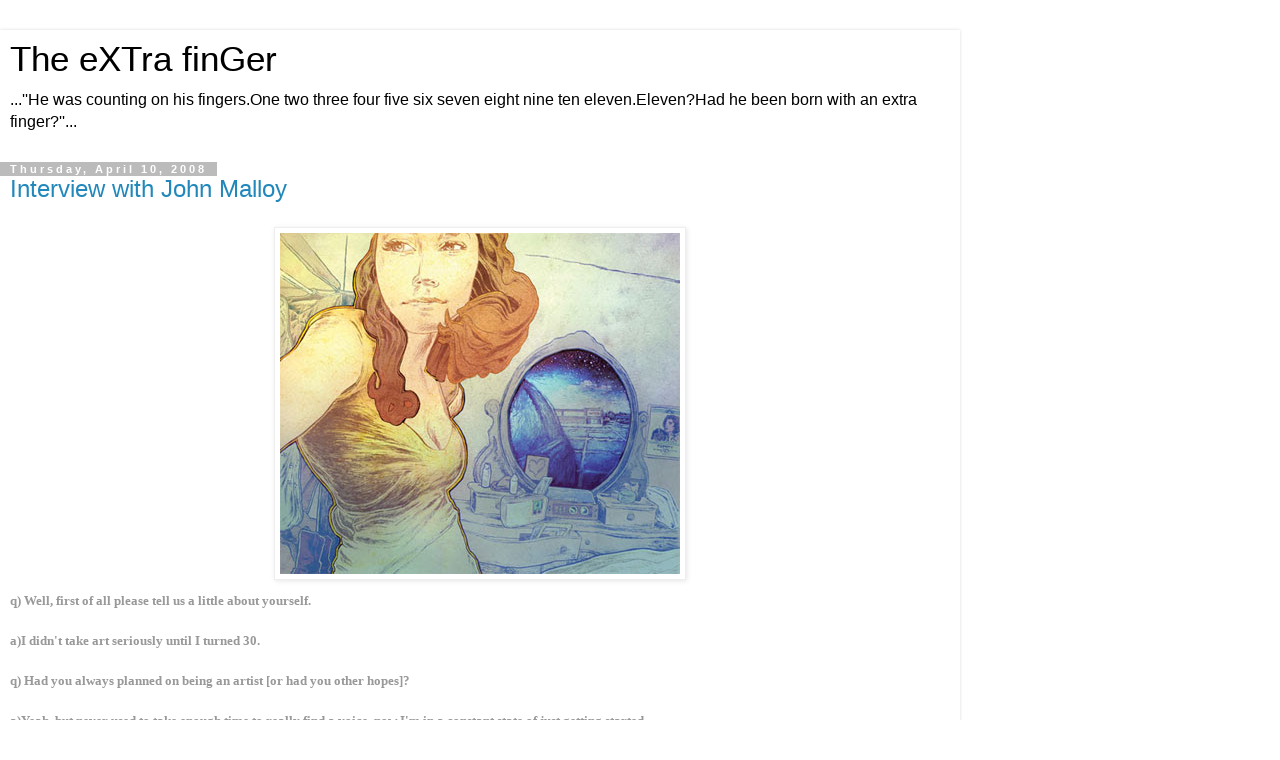

--- FILE ---
content_type: text/html; charset=UTF-8
request_url: https://theextrafinger.blogspot.com/2008/04/interview-with-john-malloy.html?m=1
body_size: 9039
content:
<!DOCTYPE html>
<html class='v2' dir='ltr' lang='en-US'>
<head>
<link href='https://www.blogger.com/static/v1/widgets/3772415480-widget_css_mobile_2_bundle.css' rel='stylesheet' type='text/css'/>
<meta content='width=device-width,initial-scale=1.0,minimum-scale=1.0,maximum-scale=1.0' name='viewport'/>
<meta content='text/html; charset=UTF-8' http-equiv='Content-Type'/>
<meta content='blogger' name='generator'/>
<link href='https://theextrafinger.blogspot.com/favicon.ico' rel='icon' type='image/x-icon'/>
<link href='http://theextrafinger.blogspot.com/2008/04/interview-with-john-malloy.html' rel='canonical'/>
<link rel="alternate" type="application/atom+xml" title="The eXTra finGer - Atom" href="https://theextrafinger.blogspot.com/feeds/posts/default" />
<link rel="alternate" type="application/rss+xml" title="The eXTra finGer - RSS" href="https://theextrafinger.blogspot.com/feeds/posts/default?alt=rss" />
<link rel="service.post" type="application/atom+xml" title="The eXTra finGer - Atom" href="https://www.blogger.com/feeds/30525430/posts/default" />

<link rel="alternate" type="application/atom+xml" title="The eXTra finGer - Atom" href="https://theextrafinger.blogspot.com/feeds/4434184806744645990/comments/default" />
<!--Can't find substitution for tag [blog.ieCssRetrofitLinks]-->
<link href='https://blogger.googleusercontent.com/img/b/R29vZ2xl/AVvXsEjBnazU3jhNF0aEEod2dirquxgwiASkoZlnJWWbOuhO6vMBbie15Bs8a59HgGNa6M6Y0fhP6zAg48CPyA65vqzPgjNJdD8jd9Djk97u3SFTeispa0Ni8D2twX2Mox8H_csb_EeV_A/s400/MALLOWAY3.jpg' rel='image_src'/>
<meta content='http://theextrafinger.blogspot.com/2008/04/interview-with-john-malloy.html' property='og:url'/>
<meta content='Interview with John Malloy' property='og:title'/>
<meta content='q) Well, first of all please tell us a little about yourself. a)I didn&#39;t take art seriously until I turned 30. q) Had you always planned on ...' property='og:description'/>
<meta content='https://blogger.googleusercontent.com/img/b/R29vZ2xl/AVvXsEjBnazU3jhNF0aEEod2dirquxgwiASkoZlnJWWbOuhO6vMBbie15Bs8a59HgGNa6M6Y0fhP6zAg48CPyA65vqzPgjNJdD8jd9Djk97u3SFTeispa0Ni8D2twX2Mox8H_csb_EeV_A/w1200-h630-p-k-no-nu/MALLOWAY3.jpg' property='og:image'/>
<title>The eXTra finGer: Interview with John Malloy</title>
<style id='page-skin-1' type='text/css'><!--
/*
-----------------------------------------------
Blogger Template Style
Name:     Simple
Designer: Blogger
URL:      www.blogger.com
----------------------------------------------- */
/* Content
----------------------------------------------- */
body {
font: normal normal 12px 'Trebuchet MS', Trebuchet, Verdana, sans-serif;
color: #666666;
background: #ffffff none repeat scroll top left;
padding: 0 0 0 0;
}
html body .region-inner {
min-width: 0;
max-width: 100%;
width: auto;
}
h2 {
font-size: 22px;
}
a:link {
text-decoration:none;
color: #2288bb;
}
a:visited {
text-decoration:none;
color: #888888;
}
a:hover {
text-decoration:underline;
color: #33aaff;
}
.body-fauxcolumn-outer .fauxcolumn-inner {
background: transparent none repeat scroll top left;
_background-image: none;
}
.body-fauxcolumn-outer .cap-top {
position: absolute;
z-index: 1;
height: 400px;
width: 100%;
}
.body-fauxcolumn-outer .cap-top .cap-left {
width: 100%;
background: transparent none repeat-x scroll top left;
_background-image: none;
}
.content-outer {
-moz-box-shadow: 0 0 0 rgba(0, 0, 0, .15);
-webkit-box-shadow: 0 0 0 rgba(0, 0, 0, .15);
-goog-ms-box-shadow: 0 0 0 #333333;
box-shadow: 0 0 0 rgba(0, 0, 0, .15);
margin-bottom: 1px;
}
.content-inner {
padding: 10px 40px;
}
.content-inner {
background-color: #ffffff;
}
/* Header
----------------------------------------------- */
.header-outer {
background: transparent none repeat-x scroll 0 -400px;
_background-image: none;
}
.Header h1 {
font: normal normal 40px 'Trebuchet MS',Trebuchet,Verdana,sans-serif;
color: #000000;
text-shadow: 0 0 0 rgba(0, 0, 0, .2);
}
.Header h1 a {
color: #000000;
}
.Header .description {
font-size: 18px;
color: #000000;
}
.header-inner .Header .titlewrapper {
padding: 22px 0;
}
.header-inner .Header .descriptionwrapper {
padding: 0 0;
}
/* Tabs
----------------------------------------------- */
.tabs-inner .section:first-child {
border-top: 0 solid #dddddd;
}
.tabs-inner .section:first-child ul {
margin-top: -1px;
border-top: 1px solid #dddddd;
border-left: 1px solid #dddddd;
border-right: 1px solid #dddddd;
}
.tabs-inner .widget ul {
background: transparent none repeat-x scroll 0 -800px;
_background-image: none;
border-bottom: 1px solid #dddddd;
margin-top: 0;
margin-left: -30px;
margin-right: -30px;
}
.tabs-inner .widget li a {
display: inline-block;
padding: .6em 1em;
font: normal normal 12px 'Trebuchet MS', Trebuchet, Verdana, sans-serif;
color: #000000;
border-left: 1px solid #ffffff;
border-right: 1px solid #dddddd;
}
.tabs-inner .widget li:first-child a {
border-left: none;
}
.tabs-inner .widget li.selected a, .tabs-inner .widget li a:hover {
color: #000000;
background-color: #eeeeee;
text-decoration: none;
}
/* Columns
----------------------------------------------- */
.main-outer {
border-top: 0 solid #dddddd;
}
.fauxcolumn-left-outer .fauxcolumn-inner {
border-right: 1px solid #dddddd;
}
.fauxcolumn-right-outer .fauxcolumn-inner {
border-left: 1px solid #dddddd;
}
/* Headings
----------------------------------------------- */
div.widget > h2,
div.widget h2.title {
margin: 0 0 1em 0;
font: normal bold 11px 'Trebuchet MS',Trebuchet,Verdana,sans-serif;
color: #000000;
}
/* Widgets
----------------------------------------------- */
.widget .zippy {
color: #999999;
text-shadow: 2px 2px 1px rgba(0, 0, 0, .1);
}
.widget .popular-posts ul {
list-style: none;
}
/* Posts
----------------------------------------------- */
h2.date-header {
font: normal bold 11px Arial, Tahoma, Helvetica, FreeSans, sans-serif;
}
.date-header span {
background-color: #bbbbbb;
color: #ffffff;
padding: 0.4em;
letter-spacing: 3px;
margin: inherit;
}
.main-inner {
padding-top: 35px;
padding-bottom: 65px;
}
.main-inner .column-center-inner {
padding: 0 0;
}
.main-inner .column-center-inner .section {
margin: 0 1em;
}
.post {
margin: 0 0 45px 0;
}
h3.post-title, .comments h4 {
font: normal normal 22px 'Trebuchet MS',Trebuchet,Verdana,sans-serif;
margin: .75em 0 0;
}
.post-body {
font-size: 110%;
line-height: 1.4;
position: relative;
}
.post-body img, .post-body .tr-caption-container, .Profile img, .Image img,
.BlogList .item-thumbnail img {
padding: 2px;
background: #ffffff;
border: 1px solid #eeeeee;
-moz-box-shadow: 1px 1px 5px rgba(0, 0, 0, .1);
-webkit-box-shadow: 1px 1px 5px rgba(0, 0, 0, .1);
box-shadow: 1px 1px 5px rgba(0, 0, 0, .1);
}
.post-body img, .post-body .tr-caption-container {
padding: 5px;
}
.post-body .tr-caption-container {
color: #666666;
}
.post-body .tr-caption-container img {
padding: 0;
background: transparent;
border: none;
-moz-box-shadow: 0 0 0 rgba(0, 0, 0, .1);
-webkit-box-shadow: 0 0 0 rgba(0, 0, 0, .1);
box-shadow: 0 0 0 rgba(0, 0, 0, .1);
}
.post-header {
margin: 0 0 1.5em;
line-height: 1.6;
font-size: 90%;
}
.post-footer {
margin: 20px -2px 0;
padding: 5px 10px;
color: #666666;
background-color: #eeeeee;
border-bottom: 1px solid #eeeeee;
line-height: 1.6;
font-size: 90%;
}
#comments .comment-author {
padding-top: 1.5em;
border-top: 1px solid #dddddd;
background-position: 0 1.5em;
}
#comments .comment-author:first-child {
padding-top: 0;
border-top: none;
}
.avatar-image-container {
margin: .2em 0 0;
}
#comments .avatar-image-container img {
border: 1px solid #eeeeee;
}
/* Comments
----------------------------------------------- */
.comments .comments-content .icon.blog-author {
background-repeat: no-repeat;
background-image: url([data-uri]);
}
.comments .comments-content .loadmore a {
border-top: 1px solid #999999;
border-bottom: 1px solid #999999;
}
.comments .comment-thread.inline-thread {
background-color: #eeeeee;
}
.comments .continue {
border-top: 2px solid #999999;
}
/* Accents
---------------------------------------------- */
.section-columns td.columns-cell {
border-left: 1px solid #dddddd;
}
.blog-pager {
background: transparent url(https://resources.blogblog.com/blogblog/data/1kt/simple/paging_dot.png) repeat-x scroll top center;
}
.blog-pager-older-link, .home-link,
.blog-pager-newer-link {
background-color: #ffffff;
padding: 5px;
}
.footer-outer {
border-top: 1px dashed #bbbbbb;
}
/* Mobile
----------------------------------------------- */
body.mobile  {
background-size: auto;
}
.mobile .body-fauxcolumn-outer {
background: transparent none repeat scroll top left;
}
.mobile .body-fauxcolumn-outer .cap-top {
background-size: 100% auto;
}
.mobile .content-outer {
-webkit-box-shadow: 0 0 3px rgba(0, 0, 0, .15);
box-shadow: 0 0 3px rgba(0, 0, 0, .15);
}
.mobile .tabs-inner .widget ul {
margin-left: 0;
margin-right: 0;
}
.mobile .post {
margin: 0;
}
.mobile .main-inner .column-center-inner .section {
margin: 0;
}
.mobile .date-header span {
padding: 0.1em 10px;
margin: 0 -10px;
}
.mobile h3.post-title {
margin: 0;
}
.mobile .blog-pager {
background: transparent none no-repeat scroll top center;
}
.mobile .footer-outer {
border-top: none;
}
.mobile .main-inner, .mobile .footer-inner {
background-color: #ffffff;
}
.mobile-index-contents {
color: #666666;
}
.mobile-link-button {
background-color: #2288bb;
}
.mobile-link-button a:link, .mobile-link-button a:visited {
color: #ffffff;
}
.mobile .tabs-inner .section:first-child {
border-top: none;
}
.mobile .tabs-inner .PageList .widget-content {
background-color: #eeeeee;
color: #000000;
border-top: 1px solid #dddddd;
border-bottom: 1px solid #dddddd;
}
.mobile .tabs-inner .PageList .widget-content .pagelist-arrow {
border-left: 1px solid #dddddd;
}

--></style>
<style id='template-skin-1' type='text/css'><!--
body {
min-width: 960px;
}
.content-outer, .content-fauxcolumn-outer, .region-inner {
min-width: 960px;
max-width: 960px;
_width: 960px;
}
.main-inner .columns {
padding-left: 0;
padding-right: 0;
}
.main-inner .fauxcolumn-center-outer {
left: 0;
right: 0;
/* IE6 does not respect left and right together */
_width: expression(this.parentNode.offsetWidth -
parseInt("0") -
parseInt("0") + 'px');
}
.main-inner .fauxcolumn-left-outer {
width: 0;
}
.main-inner .fauxcolumn-right-outer {
width: 0;
}
.main-inner .column-left-outer {
width: 0;
right: 100%;
margin-left: -0;
}
.main-inner .column-right-outer {
width: 0;
margin-right: -0;
}
#layout {
min-width: 0;
}
#layout .content-outer {
min-width: 0;
width: 800px;
}
#layout .region-inner {
min-width: 0;
width: auto;
}
body#layout div.add_widget {
padding: 8px;
}
body#layout div.add_widget a {
margin-left: 32px;
}
--></style>
<link href='https://www.blogger.com/dyn-css/authorization.css?targetBlogID=30525430&amp;zx=ebabf114-3459-47ef-8ee0-5e8a2a7c1e87' media='none' onload='if(media!=&#39;all&#39;)media=&#39;all&#39;' rel='stylesheet'/><noscript><link href='https://www.blogger.com/dyn-css/authorization.css?targetBlogID=30525430&amp;zx=ebabf114-3459-47ef-8ee0-5e8a2a7c1e87' rel='stylesheet'/></noscript>
<meta name='google-adsense-platform-account' content='ca-host-pub-1556223355139109'/>
<meta name='google-adsense-platform-domain' content='blogspot.com'/>

<!-- data-ad-client=ca-pub-5279022711641384 -->

</head>
<body class='loading mobile variant-simplysimple'>
<div class='navbar section' id='navbar' name='Navbar'><div class='widget Navbar' data-version='1' id='Navbar1'><script type="text/javascript">
    function setAttributeOnload(object, attribute, val) {
      if(window.addEventListener) {
        window.addEventListener('load',
          function(){ object[attribute] = val; }, false);
      } else {
        window.attachEvent('onload', function(){ object[attribute] = val; });
      }
    }
  </script>
<script type="text/javascript">
(function() {
var script = document.createElement('script');
script.type = 'text/javascript';
script.src = '//pagead2.googlesyndication.com/pagead/js/google_top_exp.js';
var head = document.getElementsByTagName('head')[0];
if (head) {
head.appendChild(script);
}})();
</script>
</div></div>
<div class='body-fauxcolumns'>
<div class='fauxcolumn-outer body-fauxcolumn-outer'>
<div class='cap-top'>
<div class='cap-left'></div>
<div class='cap-right'></div>
</div>
<div class='fauxborder-left'>
<div class='fauxborder-right'></div>
<div class='fauxcolumn-inner'>
</div>
</div>
<div class='cap-bottom'>
<div class='cap-left'></div>
<div class='cap-right'></div>
</div>
</div>
</div>
<div class='content'>
<div class='content-fauxcolumns'>
<div class='fauxcolumn-outer content-fauxcolumn-outer'>
<div class='cap-top'>
<div class='cap-left'></div>
<div class='cap-right'></div>
</div>
<div class='fauxborder-left'>
<div class='fauxborder-right'></div>
<div class='fauxcolumn-inner'>
</div>
</div>
<div class='cap-bottom'>
<div class='cap-left'></div>
<div class='cap-right'></div>
</div>
</div>
</div>
<div class='content-outer'>
<div class='content-cap-top cap-top'>
<div class='cap-left'></div>
<div class='cap-right'></div>
</div>
<div class='fauxborder-left content-fauxborder-left'>
<div class='fauxborder-right content-fauxborder-right'></div>
<div class='content-inner'>
<header>
<div class='header-outer'>
<div class='header-cap-top cap-top'>
<div class='cap-left'></div>
<div class='cap-right'></div>
</div>
<div class='fauxborder-left header-fauxborder-left'>
<div class='fauxborder-right header-fauxborder-right'></div>
<div class='region-inner header-inner'>
<div class='header section' id='header' name='Header'><div class='widget Header' data-version='1' id='Header1'>
<div id='header-inner'>
<div class='titlewrapper'>
<h1 class='title'>
<a href='https://theextrafinger.blogspot.com/?m=1'>
The eXTra finGer
</a>
</h1>
</div>
<div class='descriptionwrapper'>
<p class='description'><span>...''He was counting on his fingers.One two three four five six seven eight nine ten eleven.Eleven?Had he been born with an extra finger?''...</span></p>
</div>
</div>
</div></div>
</div>
</div>
<div class='header-cap-bottom cap-bottom'>
<div class='cap-left'></div>
<div class='cap-right'></div>
</div>
</div>
</header>
<div class='tabs-outer'>
<div class='tabs-cap-top cap-top'>
<div class='cap-left'></div>
<div class='cap-right'></div>
</div>
<div class='fauxborder-left tabs-fauxborder-left'>
<div class='fauxborder-right tabs-fauxborder-right'></div>
<div class='region-inner tabs-inner'>
<div class='tabs no-items section' id='crosscol' name='Cross-Column'></div>
<div class='tabs no-items section' id='crosscol-overflow' name='Cross-Column 2'></div>
</div>
</div>
<div class='tabs-cap-bottom cap-bottom'>
<div class='cap-left'></div>
<div class='cap-right'></div>
</div>
</div>
<div class='main-outer'>
<div class='main-cap-top cap-top'>
<div class='cap-left'></div>
<div class='cap-right'></div>
</div>
<div class='fauxborder-left main-fauxborder-left'>
<div class='fauxborder-right main-fauxborder-right'></div>
<div class='region-inner main-inner'>
<div class='columns fauxcolumns'>
<div class='fauxcolumn-outer fauxcolumn-center-outer'>
<div class='cap-top'>
<div class='cap-left'></div>
<div class='cap-right'></div>
</div>
<div class='fauxborder-left'>
<div class='fauxborder-right'></div>
<div class='fauxcolumn-inner'>
</div>
</div>
<div class='cap-bottom'>
<div class='cap-left'></div>
<div class='cap-right'></div>
</div>
</div>
<div class='fauxcolumn-outer fauxcolumn-left-outer'>
<div class='cap-top'>
<div class='cap-left'></div>
<div class='cap-right'></div>
</div>
<div class='fauxborder-left'>
<div class='fauxborder-right'></div>
<div class='fauxcolumn-inner'>
</div>
</div>
<div class='cap-bottom'>
<div class='cap-left'></div>
<div class='cap-right'></div>
</div>
</div>
<div class='fauxcolumn-outer fauxcolumn-right-outer'>
<div class='cap-top'>
<div class='cap-left'></div>
<div class='cap-right'></div>
</div>
<div class='fauxborder-left'>
<div class='fauxborder-right'></div>
<div class='fauxcolumn-inner'>
</div>
</div>
<div class='cap-bottom'>
<div class='cap-left'></div>
<div class='cap-right'></div>
</div>
</div>
<!-- corrects IE6 width calculation -->
<div class='columns-inner'>
<div class='column-center-outer'>
<div class='column-center-inner'>
<div class='main section' id='main' name='Main'><div class='widget Blog' data-version='1' id='Blog1'>
<div class='blog-posts hfeed'>
<div class='date-outer'>
<h2 class='date-header'><span>Thursday, April 10, 2008</span></h2>
<div class='date-posts'>
<div class='post-outer'>
<div class='post hentry uncustomized-post-template' itemscope='itemscope' itemtype='http://schema.org/BlogPosting'>
<meta content='https://blogger.googleusercontent.com/img/b/R29vZ2xl/AVvXsEjBnazU3jhNF0aEEod2dirquxgwiASkoZlnJWWbOuhO6vMBbie15Bs8a59HgGNa6M6Y0fhP6zAg48CPyA65vqzPgjNJdD8jd9Djk97u3SFTeispa0Ni8D2twX2Mox8H_csb_EeV_A/s72-c/MALLOWAY3.jpg' itemprop='image_url'/>
<meta content='30525430' itemprop='blogId'/>
<meta content='4434184806744645990' itemprop='postId'/>
<a name='4434184806744645990'></a>
<h3 class='post-title entry-title' itemprop='name'>
<a href='http://www.johnmalloy.net/'>Interview with John Malloy</a>
</h3>
<div class='post-header'>
<div class='post-header-line-1'></div>
</div>
<div class='post-body entry-content' id='post-body-4434184806744645990' itemprop='articleBody'>
<img alt="" border="0" id="BLOGGER_PHOTO_ID_5187618379822166946" src="https://blogger.googleusercontent.com/img/b/R29vZ2xl/AVvXsEjBnazU3jhNF0aEEod2dirquxgwiASkoZlnJWWbOuhO6vMBbie15Bs8a59HgGNa6M6Y0fhP6zAg48CPyA65vqzPgjNJdD8jd9Djk97u3SFTeispa0Ni8D2twX2Mox8H_csb_EeV_A/s400/MALLOWAY3.jpg" style="DISPLAY: block; MARGIN: 0px auto 10px; CURSOR: hand; TEXT-ALIGN: center" /><span style="font-family:lucida grande;font-size:85%;color:#999999;"><strong>q) Well, first of all please tell us a little about yourself.</strong></span><br /><div><span style="font-family:lucida grande;font-size:85%;color:#999999;"><strong></strong></span></div><br /><div><span style="font-family:lucida grande;font-size:85%;color:#999999;"><strong>a)I didn't take art seriously until I turned 30.<br /></strong></span></div><br /><div><span style="font-family:lucida grande;font-size:85%;color:#999999;"><strong>q) Had you always planned on being an artist [or had you other hopes]?</strong></span></div><br /><div><span style="font-family:lucida grande;font-size:85%;color:#999999;"><strong></strong></span></div><div><span style="font-family:lucida grande;font-size:85%;color:#999999;"><strong>a)Yeah, but never used to take enough time to really find a voice, now I'm in a constant state of just getting started.</strong></span></div><br /><div><span style="font-family:lucida grande;font-size:85%;color:#999999;"><strong></strong></span></div><div><span style="font-family:lucida grande;font-size:85%;color:#999999;"><strong>q) Do you have a preferred medium to work on? Why?</strong></span></div><br /><div><span style="font-family:lucida grande;font-size:85%;color:#999999;"><strong></strong></span></div><div><span style="font-family:lucida grande;font-size:85%;color:#999999;"><strong>a)Oil paint. I think it's the most effective tool for creating a believable alternate world.</strong></span></div><br /><div><span style="font-family:lucida grande;font-size:85%;color:#999999;"><strong></strong></span></div><div><span style="font-family:lucida grande;font-size:85%;color:#999999;"><strong>q) How would you describe your style?</strong></span></div><br /><div><span style="font-family:lucida grande;font-size:85%;color:#999999;"><strong></strong></span></div><div><span style="font-family:lucida grande;font-size:85%;color:#999999;"><strong>a)I have no idea.</strong></span></div><br /><div><span style="font-family:lucida grande;font-size:85%;color:#999999;"><strong></strong></span></div><div><span style="font-family:lucida grande;font-size:85%;color:#999999;"><strong>q) Do you go through any certain processes while trying to produce your work?</strong></span></div><br /><div><span style="font-family:lucida grande;font-size:85%;color:#999999;"><strong></strong></span></div><div><span style="font-family:lucida grande;font-size:85%;color:#999999;"><strong>a)Every piece is different, but I start with very simple preliminary sketches, and leave most of the detail up to exploration while creating the final piece.</strong></span></div><br /><div><span style="font-family:lucida grande;font-size:85%;color:#999999;"><strong></strong></span></div><div><span style="font-family:lucida grande;font-size:85%;color:#999999;"><strong>q) What are you working on at present?</strong></span></div><br /><div><span style="font-family:lucida grande;font-size:85%;color:#999999;"><strong></strong></span></div><div><span style="font-family:lucida grande;font-size:85%;color:#999999;"><strong>a)A painting of and against pornography.</strong></span></div><br /><div><span style="font-family:lucida grande;font-size:85%;color:#999999;"><strong></strong></span></div><div><span style="font-family:lucida grande;font-size:85%;color:#999999;"><strong>q) What about recent sources of inspirations?</strong></span></div><br /><div><span style="font-family:lucida grande;font-size:85%;color:#999999;"><strong></strong></span></div><div><span style="font-family:lucida grande;font-size:85%;color:#999999;"><strong>a)William Blake and MSTRKRFT.</strong></span></div><div><strong><span style="font-size:85%;color:#999999;"></span></strong> </div><img alt="" border="0" id="BLOGGER_PHOTO_ID_5187618384117134258" src="https://blogger.googleusercontent.com/img/b/R29vZ2xl/AVvXsEjdiNgt0BKq2QNh1px-2teeO9s4t8a8TLk-AkiJRtWh4QyblHGyyyY6FxJUZ00h4VTfuWvqx8BIJoRcYP4fZZZPrqbk55IssiritXfv0UyhPFSzuC3-YwlUSxjKy66Gdrp3QLZcsQ/s400/MALLOWAY5.jpg" style="DISPLAY: block; MARGIN: 0px auto 10px; CURSOR: hand; TEXT-ALIGN: center" /><span style="font-family:lucida grande;font-size:85%;color:#999999;"><strong>q) What are some of your obsessions?</strong></span><br /><div><span style="font-family:lucida grande;font-size:85%;color:#999999;"><strong></strong></span></div><br /><div><span style="font-family:lucida grande;font-size:85%;color:#999999;"><strong>a)New music and my girlfriend...</strong></span></div><br /><div><span style="font-family:lucida grande;font-size:85%;color:#999999;"><strong></strong></span></div><div><span style="font-family:lucida grande;font-size:85%;color:#999999;"><strong>q) Which galleries have you shown at and which galleries would you like to show at?</strong></span></div><br /><div><span style="font-family:lucida grande;font-size:85%;color:#999999;"><strong></strong></span></div><div><span style="font-family:lucida grande;font-size:85%;color:#999999;"><strong>a)Lamama LaGalleria in NYC, the GSPOT in Baltimore, and will be showing at The Rabbit Hole Gallery in Atlanta in August. I'd love to show at BLVD in California or Jonathan Levine in NY.</strong></span></div><br /><div><span style="font-family:lucida grande;font-size:85%;color:#999999;"><strong></strong></span></div><div><span style="font-family:lucida grande;font-size:85%;color:#999999;"><strong>q) If people would like to contact you, how would you like to be contacted?</strong></span></div><br /><div><span style="font-family:lucida grande;font-size:85%;color:#999999;"><strong></strong></span></div><div><span style="font-family:lucida grande;font-size:85%;color:#999999;"><strong>a)Email's usually best.</strong></span></div><br /><div><span style="font-family:lucida grande;font-size:85%;color:#999999;"><strong></strong></span></div><div><span style="font-family:lucida grande;font-size:85%;color:#999999;"><strong>q) Do you have any suggestions or advice for artists that are just starting out?<br /></strong></span></div><br /><div><span style="font-family:lucida grande;font-size:85%;color:#999999;"><strong>a)Don't be afraid of something you're good at just because it's easy,and explore it from every angle and perspective.</strong></span></div><div><strong><span style="font-size:85%;color:#999999;"></span></strong> </div><img alt="" border="0" id="BLOGGER_PHOTO_ID_5187618375527199634" src="https://blogger.googleusercontent.com/img/b/R29vZ2xl/AVvXsEiXyIbvzOf9NaxGSwDNT6P1in1AIQk1PILzy12uUs3ea6G1J6b3juU2E9G3ihMntMTcbUKr1548kaRfZB8_AkFicRAOjZePsoH7IKAbUXtnX_K9xNzdp_3-TMn0RbnlXI2Uiw36fw/s400/MALLOWAY2.jpg" style="DISPLAY: block; MARGIN: 0px auto 10px; CURSOR: hand; TEXT-ALIGN: center" /><span style="font-family:lucida grande;font-size:85%;color:#999999;"><strong>q) Who are your favorite artists?<br /></strong></span><br /><div><span style="font-family:lucida grande;font-size:85%;color:#999999;"><strong>a)Alejandro Jodorowsky, Tim Hawkinson, Kara Walker, Petah Coyne...</strong></span></div><br /><div><span style="font-family:lucida grande;font-size:85%;color:#999999;"><strong></strong></span></div><div><span style="font-family:lucida grande;font-size:85%;color:#999999;"><strong>q) What books are on your nightstand?<br /></strong></span></div><br /><div><span style="font-family:lucida grande;font-size:85%;color:#999999;"><strong>a)Sadly I haven't been reading anything lately.</strong></span></div><br /><div><span style="font-family:lucida grande;font-size:85%;color:#999999;"><strong></strong></span></div><div><span style="font-family:lucida grande;font-size:85%;color:#999999;"><strong>q) To what weaknesses are you most indulgent?<br /></strong></span></div><br /><div><span style="font-family:lucida grande;font-size:85%;color:#999999;"><strong>a)Coffee &amp; Cigarettes.</strong></span></div><div><strong><span style="font-size:85%;color:#999999;"></span></strong> </div><img alt="" border="0" id="BLOGGER_PHOTO_ID_5187618384117134274" src="https://blogger.googleusercontent.com/img/b/R29vZ2xl/AVvXsEhKeIe0JJ65ZWhv4kKJw6qQt1FVXJFoTkyCveDDfknoR7KWkKArzQsmYjZDiZk15Y3qqLubHcZks1OhlKXX961KYoTXJO98mXem7q3tWiY6vrOgPLQEyeiDunBr_o4cSorNZy5WWg/s400/MALLOWAY6.jpg" style="DISPLAY: block; MARGIN: 0px auto 10px; CURSOR: hand; TEXT-ALIGN: center" /><span style="font-family:lucida grande;font-size:85%;color:#999999;"><strong>q)...your contacts.<br /></strong></span><br /><div><span style="font-family:lucida grande;font-size:85%;color:#999999;"><strong>a) </strong></span><a href="mailto:johnfusion19@gmail.com"><span style="font-family:lucida grande;font-size:85%;color:#999999;"><strong>johnfusion19@gmail.com</strong></span></a></div>
<div style='clear: both;'></div>
</div>
<div class='post-footer'>
<div class='post-footer-line post-footer-line-1'>
<span class='post-author vcard'>
<span class='fn' itemprop='author' itemscope='itemscope' itemtype='http://schema.org/Person'>
<meta content='https://www.blogger.com/profile/02489436357034757051' itemprop='url'/>
<a href='https://www.blogger.com/profile/02489436357034757051' rel='author' title='author profile'>
<span itemprop='name'>Claudio Parentela</span>
</a>
</span>
</span>
<span class='post-timestamp'>
at
<meta content='http://theextrafinger.blogspot.com/2008/04/interview-with-john-malloy.html' itemprop='url'/>
<a class='timestamp-link' href='https://theextrafinger.blogspot.com/2008/04/interview-with-john-malloy.html?m=1' rel='bookmark' title='permanent link'><abbr class='published' itemprop='datePublished' title='2008-04-10T06:50:00-07:00'>6:50 AM</abbr></a>
</span>
<span class='post-comment-link'>
</span>
</div>
<div class='post-footer-line post-footer-line-2'>
<div class='mobile-link-button goog-inline-block' id='mobile-share-button'>
<a href='javascript:void(0);'>Share</a>
</div>
</div>
</div>
</div>
<div class='comments' id='comments'>
<a name='comments'></a>
<h4>No comments:</h4>
<div id='Blog1_comments-block-wrapper'>
<dl class='avatar-comment-indent' id='comments-block'>
</dl>
</div>
<p class='comment-footer'>
<div class='comment-form'>
<a name='comment-form'></a>
<h4 id='comment-post-message'>
<a href='javascript:void(0)' id='Blog1_comment-editor-toggle-link'>Post a Comment</a></h4>
<p>
</p>
<a href='https://www.blogger.com/comment/frame/30525430?po=4434184806744645990&hl=en-US&saa=85391&origin=https://theextrafinger.blogspot.com&m=1' id='comment-editor-src'></a>
<iframe allowtransparency='true' class='blogger-iframe-colorize blogger-comment-from-post' frameborder='0' height='410px' id='comment-editor' name='comment-editor' src='' style='display: none' width='100%'></iframe>
<script src='https://www.blogger.com/static/v1/jsbin/1345082660-comment_from_post_iframe.js' type='text/javascript'></script>
<script type='text/javascript'>
      BLOG_CMT_createIframe('https://www.blogger.com/rpc_relay.html');
    </script>
</div>
</p>
</div>
</div>
</div>
</div>
</div>
<div class='blog-pager' id='blog-pager'>
<div class='mobile-link-button' id='blog-pager-newer-link'>
<a class='blog-pager-newer-link' href='https://theextrafinger.blogspot.com/2008/04/interview-with-olaf-ladousse.html?m=1' id='Blog1_blog-pager-newer-link' title='Newer Post'>&lsaquo;</a>
</div>
<div class='mobile-link-button' id='blog-pager-older-link'>
<a class='blog-pager-older-link' href='https://theextrafinger.blogspot.com/2008/04/interview-with-daavid-mrtl.html?m=1' id='Blog1_blog-pager-older-link' title='Older Post'>&rsaquo;</a>
</div>
<div class='mobile-link-button' id='blog-pager-home-link'>
<a class='home-link' href='https://theextrafinger.blogspot.com/?m=1'>Home</a>
</div>
<div class='mobile-desktop-link'>
<a class='home-link' href='https://theextrafinger.blogspot.com/2008/04/interview-with-john-malloy.html?m=0'>View web version</a>
</div>
</div>
<div class='clear'></div>
</div></div>
</div>
</div>
<div class='column-left-outer'>
<div class='column-left-inner'>
<aside>
</aside>
</div>
</div>
<div class='column-right-outer'>
<div class='column-right-inner'>
<aside>
</aside>
</div>
</div>
</div>
<div style='clear: both'></div>
<!-- columns -->
</div>
<!-- main -->
</div>
</div>
<div class='main-cap-bottom cap-bottom'>
<div class='cap-left'></div>
<div class='cap-right'></div>
</div>
</div>
<footer>
<div class='footer-outer'>
<div class='footer-cap-top cap-top'>
<div class='cap-left'></div>
<div class='cap-right'></div>
</div>
<div class='fauxborder-left footer-fauxborder-left'>
<div class='fauxborder-right footer-fauxborder-right'></div>
<div class='region-inner footer-inner'>
<div class='foot no-items section' id='footer-1'></div>
<!-- outside of the include in order to lock Attribution widget -->
<div class='foot section' id='footer-3' name='Footer'><div class='widget Attribution' data-version='1' id='Attribution1'>
<div class='widget-content' style='text-align: center;'>
Powered by <a href='https://www.blogger.com' target='_blank'>Blogger</a>.
</div>
<div class='clear'></div>
</div></div>
</div>
</div>
<div class='footer-cap-bottom cap-bottom'>
<div class='cap-left'></div>
<div class='cap-right'></div>
</div>
</div>
</footer>
<!-- content -->
</div>
</div>
<div class='content-cap-bottom cap-bottom'>
<div class='cap-left'></div>
<div class='cap-right'></div>
</div>
</div>
</div>
<script type='text/javascript'>
    window.setTimeout(function() {
        document.body.className = document.body.className.replace('loading', '');
      }, 10);
  </script>

<script type="text/javascript" src="https://www.blogger.com/static/v1/widgets/3845888474-widgets.js"></script>
<script type='text/javascript'>
var BLOG_BASE_IMAGE_URL = 'https://resources.blogblog.com/img';var BLOG_LANG_DIR = 'ltr';window['__wavt'] = 'AOuZoY7GQBo0_5rLDEX2NVpFEmwYHnvF7w:1768441650619';_WidgetManager._Init('//www.blogger.com/rearrange?blogID\x3d30525430','//theextrafinger.blogspot.com/2008/04/interview-with-john-malloy.html?m\x3d1','30525430');
_WidgetManager._SetDataContext([{'name': 'blog', 'data': {'blogId': '30525430', 'title': 'The eXTra finGer', 'url': 'https://theextrafinger.blogspot.com/2008/04/interview-with-john-malloy.html?m\x3d1', 'canonicalUrl': 'http://theextrafinger.blogspot.com/2008/04/interview-with-john-malloy.html', 'homepageUrl': 'https://theextrafinger.blogspot.com/?m\x3d1', 'searchUrl': 'https://theextrafinger.blogspot.com/search', 'canonicalHomepageUrl': 'http://theextrafinger.blogspot.com/', 'blogspotFaviconUrl': 'https://theextrafinger.blogspot.com/favicon.ico', 'bloggerUrl': 'https://www.blogger.com', 'hasCustomDomain': false, 'httpsEnabled': true, 'enabledCommentProfileImages': true, 'gPlusViewType': 'FILTERED_POSTMOD', 'adultContent': false, 'analyticsAccountNumber': '', 'encoding': 'UTF-8', 'locale': 'en-US', 'localeUnderscoreDelimited': 'en', 'languageDirection': 'ltr', 'isPrivate': false, 'isMobile': true, 'isMobileRequest': true, 'mobileClass': ' mobile', 'isPrivateBlog': false, 'isDynamicViewsAvailable': true, 'feedLinks': '\x3clink rel\x3d\x22alternate\x22 type\x3d\x22application/atom+xml\x22 title\x3d\x22The eXTra finGer - Atom\x22 href\x3d\x22https://theextrafinger.blogspot.com/feeds/posts/default\x22 /\x3e\n\x3clink rel\x3d\x22alternate\x22 type\x3d\x22application/rss+xml\x22 title\x3d\x22The eXTra finGer - RSS\x22 href\x3d\x22https://theextrafinger.blogspot.com/feeds/posts/default?alt\x3drss\x22 /\x3e\n\x3clink rel\x3d\x22service.post\x22 type\x3d\x22application/atom+xml\x22 title\x3d\x22The eXTra finGer - Atom\x22 href\x3d\x22https://www.blogger.com/feeds/30525430/posts/default\x22 /\x3e\n\n\x3clink rel\x3d\x22alternate\x22 type\x3d\x22application/atom+xml\x22 title\x3d\x22The eXTra finGer - Atom\x22 href\x3d\x22https://theextrafinger.blogspot.com/feeds/4434184806744645990/comments/default\x22 /\x3e\n', 'meTag': '', 'adsenseClientId': 'ca-pub-5279022711641384', 'adsenseHostId': 'ca-host-pub-1556223355139109', 'adsenseHasAds': false, 'adsenseAutoAds': false, 'boqCommentIframeForm': true, 'loginRedirectParam': '', 'view': '', 'dynamicViewsCommentsSrc': '//www.blogblog.com/dynamicviews/4224c15c4e7c9321/js/comments.js', 'dynamicViewsScriptSrc': '//www.blogblog.com/dynamicviews/877a97a3d306fbc3', 'plusOneApiSrc': 'https://apis.google.com/js/platform.js', 'disableGComments': true, 'interstitialAccepted': false, 'sharing': {'platforms': [{'name': 'Get link', 'key': 'link', 'shareMessage': 'Get link', 'target': ''}, {'name': 'Facebook', 'key': 'facebook', 'shareMessage': 'Share to Facebook', 'target': 'facebook'}, {'name': 'BlogThis!', 'key': 'blogThis', 'shareMessage': 'BlogThis!', 'target': 'blog'}, {'name': 'X', 'key': 'twitter', 'shareMessage': 'Share to X', 'target': 'twitter'}, {'name': 'Pinterest', 'key': 'pinterest', 'shareMessage': 'Share to Pinterest', 'target': 'pinterest'}, {'name': 'Email', 'key': 'email', 'shareMessage': 'Email', 'target': 'email'}], 'disableGooglePlus': true, 'googlePlusShareButtonWidth': 0, 'googlePlusBootstrap': '\x3cscript type\x3d\x22text/javascript\x22\x3ewindow.___gcfg \x3d {\x27lang\x27: \x27en\x27};\x3c/script\x3e'}, 'hasCustomJumpLinkMessage': false, 'jumpLinkMessage': 'Read more', 'pageType': 'item', 'postId': '4434184806744645990', 'postImageThumbnailUrl': 'https://blogger.googleusercontent.com/img/b/R29vZ2xl/AVvXsEjBnazU3jhNF0aEEod2dirquxgwiASkoZlnJWWbOuhO6vMBbie15Bs8a59HgGNa6M6Y0fhP6zAg48CPyA65vqzPgjNJdD8jd9Djk97u3SFTeispa0Ni8D2twX2Mox8H_csb_EeV_A/s72-c/MALLOWAY3.jpg', 'postImageUrl': 'https://blogger.googleusercontent.com/img/b/R29vZ2xl/AVvXsEjBnazU3jhNF0aEEod2dirquxgwiASkoZlnJWWbOuhO6vMBbie15Bs8a59HgGNa6M6Y0fhP6zAg48CPyA65vqzPgjNJdD8jd9Djk97u3SFTeispa0Ni8D2twX2Mox8H_csb_EeV_A/s400/MALLOWAY3.jpg', 'pageName': 'Interview with John Malloy', 'pageTitle': 'The eXTra finGer: Interview with John Malloy'}}, {'name': 'features', 'data': {}}, {'name': 'messages', 'data': {'edit': 'Edit', 'linkCopiedToClipboard': 'Link copied to clipboard!', 'ok': 'Ok', 'postLink': 'Post Link'}}, {'name': 'template', 'data': {'name': 'Simple', 'localizedName': 'Simple', 'isResponsive': false, 'isAlternateRendering': true, 'isCustom': false, 'variant': 'simplysimple', 'variantId': 'simplysimple'}}, {'name': 'view', 'data': {'classic': {'name': 'classic', 'url': '?view\x3dclassic'}, 'flipcard': {'name': 'flipcard', 'url': '?view\x3dflipcard'}, 'magazine': {'name': 'magazine', 'url': '?view\x3dmagazine'}, 'mosaic': {'name': 'mosaic', 'url': '?view\x3dmosaic'}, 'sidebar': {'name': 'sidebar', 'url': '?view\x3dsidebar'}, 'snapshot': {'name': 'snapshot', 'url': '?view\x3dsnapshot'}, 'timeslide': {'name': 'timeslide', 'url': '?view\x3dtimeslide'}, 'isMobile': true, 'title': 'Interview with John Malloy', 'description': 'q) Well, first of all please tell us a little about yourself. a)I didn\x27t take art seriously until I turned 30. q) Had you always planned on ...', 'featuredImage': 'https://blogger.googleusercontent.com/img/b/R29vZ2xl/AVvXsEjBnazU3jhNF0aEEod2dirquxgwiASkoZlnJWWbOuhO6vMBbie15Bs8a59HgGNa6M6Y0fhP6zAg48CPyA65vqzPgjNJdD8jd9Djk97u3SFTeispa0Ni8D2twX2Mox8H_csb_EeV_A/s400/MALLOWAY3.jpg', 'url': 'https://theextrafinger.blogspot.com/2008/04/interview-with-john-malloy.html?m\x3d1', 'type': 'item', 'isSingleItem': true, 'isMultipleItems': false, 'isError': false, 'isPage': false, 'isPost': true, 'isHomepage': false, 'isArchive': false, 'isLabelSearch': false, 'postId': 4434184806744645990}}]);
_WidgetManager._RegisterWidget('_NavbarView', new _WidgetInfo('Navbar1', 'navbar', document.getElementById('Navbar1'), {}, 'displayModeFull'));
_WidgetManager._RegisterWidget('_HeaderView', new _WidgetInfo('Header1', 'header', document.getElementById('Header1'), {}, 'displayModeFull'));
_WidgetManager._RegisterWidget('_BlogView', new _WidgetInfo('Blog1', 'main', document.getElementById('Blog1'), {'cmtInteractionsEnabled': false, 'mobile': true}, 'displayModeFull'));
_WidgetManager._RegisterWidget('_AttributionView', new _WidgetInfo('Attribution1', 'footer-3', document.getElementById('Attribution1'), {}, 'displayModeFull'));
</script>
</body>
</html>